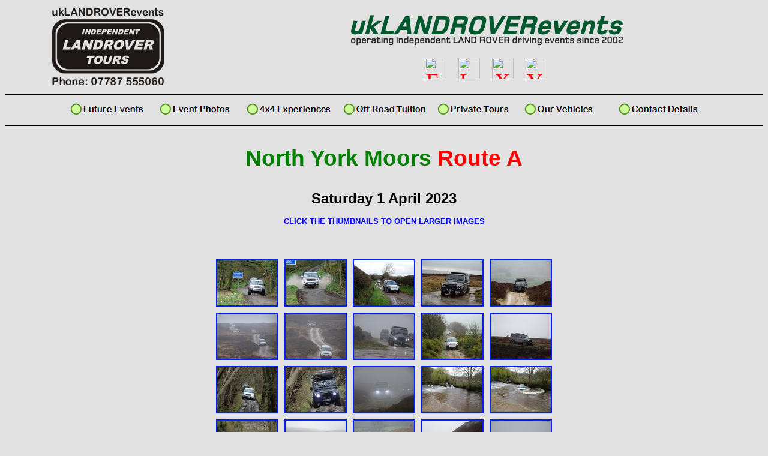

--- FILE ---
content_type: text/html
request_url: https://uklandroverevents.com/past2023/nyma1apr/index.htm
body_size: 3105
content:
<html>

<head>
<meta http-equiv="Content-Type" content="text/html; charset=windows-1252">
<meta name="GENERATOR" content="Microsoft FrontPage 12.0">
<meta name="ProgId" content="FrontPage.Editor.Document">
<title>ukLANDROVERevents</title>
<base target="_self">
<script language="JavaScript">
<!--
function FP_swapImg() {//v1.0
 var doc=document,args=arguments,elm,n; doc.$imgSwaps=new Array(); for(n=2; n<args.length;
 n+=2) { elm=FP_getObjectByID(args[n]); if(elm) { doc.$imgSwaps[doc.$imgSwaps.length]=elm;
 elm.$src=elm.src; elm.src=args[n+1]; } }
}

function FP_preloadImgs() {//v1.0
 var d=document,a=arguments; if(!d.FP_imgs) d.FP_imgs=new Array();
 for(var i=0; i<a.length; i++) { d.FP_imgs[i]=new Image; d.FP_imgs[i].src=a[i]; }
}

function FP_getObjectByID(id,o) {//v1.0
 var c,el,els,f,m,n; if(!o)o=document; if(o.getElementById) el=o.getElementById(id);
 else if(o.layers) c=o.layers; else if(o.all) el=o.all[id]; if(el) return el;
 if(o.id==id || o.name==id) return o; if(o.childNodes) c=o.childNodes; if(c)
 for(n=0; n<c.length; n++) { el=FP_getObjectByID(id,c[n]); if(el) return el; }
 f=o.forms; if(f) for(n=0; n<f.length; n++) { els=f[n].elements;
 for(m=0; m<els.length; m++){ el=FP_getObjectByID(id,els[n]); if(el) return el; } }
 return null;
}
// -->
</script>
<style type="text/css">
.style2 {
	font-family: Arial;
	font-size: xx-large;
	color: #008000;
}
.style99 {
	border-width: 0;
	font-family: Arial;
	font-weight: bold;
}
.style100 {
	border-style: solid;
	border-width: 2px;
}
.auto-style1 {
	border-width: 0;
}
.auto-style2 {
	color: #FF0000;
	font-size: 28pt;
}
.auto-style3 {
	font-size: 28pt;
}
.auto-style4 {
	text-align: center;
}
.auto-style5 {
	border-width: 0;
	color: #FF0000;
	font-size: 28pt;
}
</style>


<meta name="viewport" content="user-scalable=no, width=device-width, initial-scale=1, maximum-scale=1">

    <script type="text/javascript" src="https://cdn.jsdelivr.net/npm/jquery@3.3.1/dist/jquery.min.js"></script>

    <link href="https://cdn.jsdelivr.net/npm/nanogallery2@3/dist/css/nanogallery2.min.css" rel="stylesheet" type="text/css">
    <script type="text/javascript" src="https://cdn.jsdelivr.net/npm/nanogallery2@3/dist/jquery.nanogallery2.min.js"></script>


</head>

<body bgcolor="#E1E1E1" onload="FP_preloadImgs(/*url*/'../../febut3.jpg',/*url*/'../../febut2.jpg',/*url*/'../../ptbut3.jpg',/*url*/'../../ptbut2.jpg',/*url*/'../../edbut3.jpg',/*url*/'../../edbut2.jpg',/*url*/'../../ovbut3.jpg',/*url*/'../../ovbut2.jpg',/*url*/'../../cdbut3.jpg',/*url*/'../../cdbut2.jpg',/*url*/'../../epbut2.jpg',/*url*/'../../epbut3.jpg')">

<div align="center">
	<table border="0" width="100%" style="border-collapse: collapse" id="table1">
		<tr>
			<td width="341">
			<p align="center"><font face="Arial Rounded MT Bold" size="4">
			<a href="../../index.htm">
			<img border="0" src="../../logo.png" width="204" height="139"></a></font></p></td>
			<td>
			<p align="center"><a href="../../index.htm">
			<img class="style99" height="60" src="../../titleimages/header.gif" width="479"></a></p>
			<p align="center">
			<a href="https://www.fb.com/nyoffroad" target="_blank">
			<img alt="Facebook" class="auto-style5" height="36" src="file:///Y:/Websites/ukLANDROVERevents.com/titleimages/fb.gif" width="36"></a>&nbsp;&nbsp;&nbsp;&nbsp;
			<a href="https://www.instagr.am/ukLRevents" target="_blank">
			<img alt="Instagram" class="auto-style5" height="36" src="file:///Y:/Websites/ukLANDROVERevents.com/titleimages/ig.gif" width="36"></a>&nbsp;&nbsp;&nbsp;&nbsp;
			<a href="https://www.twitter.com/ukLRevents" target="_blank">
			<img alt="X (Twitter)" class="auto-style5" height="36" src="file:///Y:/Websites/ukLANDROVERevents.com/titleimages/xt.gif" width="36"></a>&nbsp;&nbsp;&nbsp;&nbsp;
			<a href="https://www.youtube.com/@ukLRevents" target="_blank">
			<img alt="YouTube" class="auto-style5" height="36" src="file:///Y:/Websites/ukLANDROVERevents.com/titleimages/yt.gif" width="36"></a>&nbsp;</p>
			</td>
		</tr>
		<tr>
			<td colspan="2" style="border-left-color: #000000; border-left-width: 1px; border-right-color: #000000; border-right-width: 1px; border-top-color: #000000; border-top-width: 1px; border-bottom: 1px solid #000000">
			<p align="center"><font style="font-size: 4pt">&nbsp;</font></td>
		</tr>
		<tr>
			<td colspan="2">
			<p align="center"><span style="font-size: 4pt">&nbsp;</span></td>
		</tr>
		<tr>
			<td colspan="2">
			<p align="center"><a href="../../events.htm">
			<img border="0" id="img1" src="../../febut1.jpg" height="29" width="145" alt=" Future Events" fp-style="fp-btn: Simple Circle 2; fp-font: Arial Rounded MT Bold; fp-font-size: 11; fp-justify-horiz: 0; fp-bgcolor: #E1E1E1" fp-title=" Future Events" onmouseover="FP_swapImg(1,0,/*id*/'img1',/*url*/'../../febut2.jpg')" onmouseout="FP_swapImg(0,0,/*id*/'img1',/*url*/'../../febut1.jpg')" onmousedown="FP_swapImg(1,0,/*id*/'img1',/*url*/'../../febut3.jpg')" onmouseup="FP_swapImg(0,0,/*id*/'img1',/*url*/'../../febut2.jpg')"></a>
			<a href="../../past.htm"> 
			<img border="0" id="img2" src="../../epbut1.jpg" height="29" width="145" alt=" Event Photos" fp-style="fp-btn: Simple Circle 2; fp-font: Arial Rounded MT Bold; fp-font-size: 11; fp-justify-horiz: 0; fp-bgcolor: #E1E1E1" fp-title=" Event Photos" onmouseover="FP_swapImg(1,0,/*id*/'img2',/*url*/'../../epbut2.jpg')" onmouseout="FP_swapImg(0,0,/*id*/'img2',/*url*/'../../epbut1.jpg')" onmousedown="FP_swapImg(1,0,/*id*/'img2',/*url*/'../../epbut3.jpg')" onmouseup="FP_swapImg(0,0,/*id*/'img2',/*url*/'../../epbut2.jpg')"></a><a href="../../4x4driving.htm"><img border="0" id="img3" src="../../edbut1.jpg" height="29" width="145" alt=" 4x4 Experiences" fp-style="fp-btn: Simple Circle 2; fp-font: Arial Rounded MT Bold; fp-font-size: 11; fp-justify-horiz: 0; fp-bgcolor: #E1E1E1" fp-title=" 4x4 Experiences" onmouseover="FP_swapImg(1,0,/*id*/'img3',/*url*/'../../edbut2.jpg')" onmouseout="FP_swapImg(0,0,/*id*/'img3',/*url*/'../../edbut1.jpg')" onmousedown="FP_swapImg(1,0,/*id*/'img3',/*url*/'../../edbut3.jpg')" onmouseup="FP_swapImg(0,0,/*id*/'img3',/*url*/'../../edbut2.jpg')"></a>&nbsp;&nbsp;&nbsp;
			<a href="../../4x4training.htm">
			<img border="0" id="img7" src="../../ortbut1.jpg" height="29" width="145" alt=" Off Road Tuition" fp-style="fp-btn: Simple Circle 2; fp-font: Arial Rounded MT Bold; fp-font-size: 11; fp-justify-horiz: 0; fp-bgcolor: #E1E1E1" fp-title=" Off Road Tuition" onmouseover="FP_swapImg(1,0,/*id*/'img7',/*url*/'../../ortbut2.jpg')" onmouseout="FP_swapImg(0,0,/*id*/'img7',/*url*/'../../ortbut1.jpg')" onmousedown="FP_swapImg(1,0,/*id*/'img7',/*url*/'../../ortbut3.jpg')" onmouseup="FP_swapImg(0,0,/*id*/'img7',/*url*/'../../ortbut2.jpg')"></a>&nbsp;&nbsp;
			<a href="../../privatetours.htm">
			<img id="img6" alt=" Private Tours" fp-style="fp-btn: Simple Circle 2; fp-font: Arial Rounded MT Bold; fp-font-size: 11; fp-justify-horiz: 0; fp-bgcolor: #E1E1E1" fp-title=" Private Tours" height="29" onmousedown="FP_swapImg(1,0,/*id*/'img6',/*url*/'../../ptbut3.jpg')" onmouseout="FP_swapImg(0,0,/*id*/'img6',/*url*/'../../ptbut1.jpg')" onmouseover="FP_swapImg(1,0,/*id*/'img6',/*url*/'../../ptbut2.jpg')" onmouseup="FP_swapImg(0,0,/*id*/'img6',/*url*/'../../ptbut2.jpg')" src="../../ptbut1.jpg" style="border: 0" width="145"></a><a href="../../vehicles.htm"><img border="0" id="img4" src="../../ovbut1.jpg" height="29" width="145" alt=" Our Land Rover" fp-style="fp-btn: Simple Circle 2; fp-font: Arial Rounded MT Bold; fp-font-size: 11; fp-justify-horiz: 0; fp-bgcolor: #E1E1E1" fp-title=" Our Land Rover" onmouseover="FP_swapImg(1,0,/*id*/'img4',/*url*/'../../ovbut2.jpg')" onmouseout="FP_swapImg(0,0,/*id*/'img4',/*url*/'../../ovbut1.jpg')" onmousedown="FP_swapImg(1,0,/*id*/'img4',/*url*/'../../ovbut3.jpg')" onmouseup="FP_swapImg(0,0,/*id*/'img4',/*url*/'../../ovbut2.jpg')"></a>&nbsp;&nbsp;
			<a href="../../contact.htm">
			<img border="0" id="img5" src="../../cdbut1.jpg" height="29" width="145" alt=" Contact Details" fp-style="fp-btn: Simple Circle 2; fp-font: Arial Rounded MT Bold; fp-font-size: 11; fp-justify-horiz: 0; fp-bgcolor: #E1E1E1" fp-title=" Contact Details" onmouseover="FP_swapImg(1,0,/*id*/'img5',/*url*/'../../cdbut2.jpg')" onmouseout="FP_swapImg(0,0,/*id*/'img5',/*url*/'../../cdbut1.jpg')" onmousedown="FP_swapImg(1,0,/*id*/'img5',/*url*/'../../cdbut3.jpg')" onmouseup="FP_swapImg(0,0,/*id*/'img5',/*url*/'../../cdbut2.jpg')"></a></td>
		</tr>
		<tr>
			<td colspan="2" style="border-left-color: #000000; border-left-width: 1px; border-right-color: #000000; border-right-width: 1px; border-top-color: #000000; border-top-width: 1px; border-bottom: 1px solid #000000">
			<p align="center"><font style="font-size: 4pt">&nbsp;</font></td>
		</tr>
	</table>
</div>

<p align="center" class="style2">
<font size="7" color="#008000"><strong><span class="auto-style3">North York 
Moors
</span><span class="auto-style2">Route A</span></strong></font></p>
<p align="center"><font face="Arial" size="5"><b>Saturday 1 April 2023</b></font></p>
<p align="center"><b><font face="Arial" color="#0000FF" size="2">CLICK THE THUMBNAILS TO OPEN LARGER 
IMAGES</font></b></p>
<p align="center">&nbsp;</p>

<table align="center" style="width: 600px">
	<tr>
		<td>
    <div ID="Images" data-nanogallery2='{"thumbnailWidth": "100","thumbnailHeight": "75","thumbnailLabel": {"position": "overImageOnBottom","display": false},"colorScheme": {"thumbnail": {"borderColor": "rgba(0,31,255,1)"}},"thumbnailHoverEffect2": "scale120","galleryDisplayMode": "rows","galleryMaxRows": 5,"thumbnailAlignment": "center","thumbnailGutterWidth": 10,"thumbnailGutterHeight": 10,"displayBreadcrumb": false,"breadcrumbAutoHideTopLevel": false,"breadcrumbOnlyCurrentLevel": false,"thumbnailLevelUp": true,"thumbnailOpenImage": false}' class="auto-style4">
      <a href="Web (1).jpg" data-ngthumb="Web (1)_small.jpg" data-ngdesc="">1</a>
      <a href="Web (2).jpg" data-ngthumb="Web (2)_small.jpg" data-ngdesc="">2</a>
      <a href="Web (3).jpg" data-ngthumb="Web (3)_small.jpg" data-ngdesc="">3</a>
      <a href="Web (4).jpg" data-ngthumb="Web (4)_small.jpg" data-ngdesc="">4</a>
      <a href="Web (5).jpg" data-ngthumb="Web (5)_small.jpg" data-ngdesc="">5</a>
      <a href="Web (6).jpg" data-ngthumb="Web (6)_small.jpg" data-ngdesc="">6</a>
      <a href="Web (7).jpg" data-ngthumb="Web (7)_small.jpg" data-ngdesc="">7</a>
      <a href="Web (8).jpg" data-ngthumb="Web (8)_small.jpg" data-ngdesc="">8</a>
      <a href="Web (9).jpg" data-ngthumb="Web (9)_small.jpg" data-ngdesc="">9</a>
      <a href="Web (10).jpg" data-ngthumb="Web (10)_small.jpg" data-ngdesc="">10</a>
      <a href="Web (11).jpg" data-ngthumb="Web (11)_small.jpg" data-ngdesc="">11</a>
      <a href="Web (12).jpg" data-ngthumb="Web (12)_small.jpg" data-ngdesc="">12</a>
      <a href="Web (13).jpg" data-ngthumb="Web (13)_small.jpg" data-ngdesc="">13</a>
      <a href="Web (14).jpg" data-ngthumb="Web (14)_small.jpg" data-ngdesc="">14</a>
      <a href="Web (15).jpg" data-ngthumb="Web (15)_small.jpg" data-ngdesc="">15</a>
      <a href="Web (16).jpg" data-ngthumb="Web (16)_small.jpg" data-ngdesc="">16</a>
      <a href="Web (17).jpg" data-ngthumb="Web (17)_small.jpg" data-ngdesc="">17</a>
      <a href="Web (18).jpg" data-ngthumb="Web (18)_small.jpg" data-ngdesc="">18</a>
      <a href="Web (19).jpg" data-ngthumb="Web (19)_small.jpg" data-ngdesc="">19</a>
      <a href="Web (20).jpg" data-ngthumb="Web (20)_small.jpg" data-ngdesc="">20</a>
    </div>
		</td>
	</tr>
</table>


<p align="center">&nbsp;</p>
<p align="center"><font size="2" face="Arial">
<a href="http://www.ukLANDROVERevents.com/index.htm">
<font color="#000000">CLICK
HERE TO RETURN TO THE </font><i><b><font color="#008000">ukLANDROVERevents</font></b></i><font color="#000000">
HOMEPAGE</font></a></font></p>

</body>

</html>